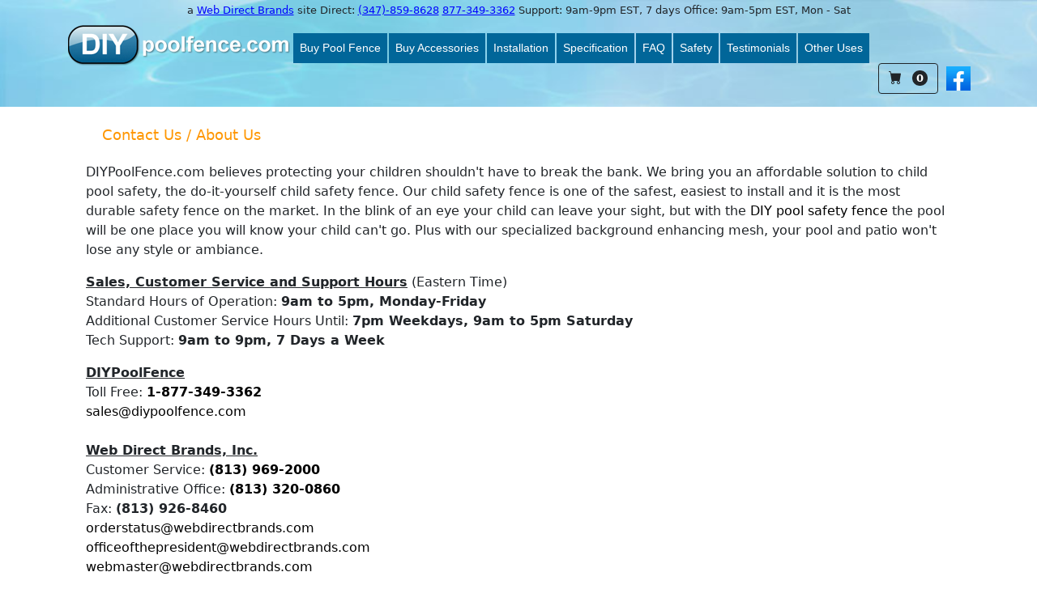

--- FILE ---
content_type: text/html; charset=utf-8
request_url: https://www.diypoolfence.com/contact-us-about-us
body_size: 10359
content:
<!DOCTYPE html>
<html lang="en">
<head>
	<meta charset="utf-8" />
	<meta name="viewport" content="width=device-width, initial-scale=1, shrink-to-fit=no" />


	<title>About Us | DIY Pool Fence</title>

	<link href="https://cdn.jsdelivr.net/npm/bootstrap-icons@1.5.0/font/bootstrap-icons.css" rel="stylesheet" />
	<link href="/Content/css/styles.css" rel="stylesheet" />
	<link href="/Content/Site.css" rel="stylesheet" />
	<link href="/Content/Responsive.css" rel="stylesheet" />
	<script src="/Content/js/scripts.js"></script>

	<script src="/Scripts/modernizr-2.8.3.js"></script>

	<script src="/Scripts/jquery-3.3.1.js"></script>


	<script type="application/ld+json">
		{
		"@context": "http://schema.org",
		"@type": "WebSite",
		"name": "DIYPoolFence",
		"url": "https://www.diypoolfence.com/"
		}
	</script>

	<script type="application/ld+json">
		{
		  "@context": "https://schema.org",
		  "@type": "Organization",
		  "legalName" : "Web Direct Brands Inc.",
		"founders" : [{
		"@type" : "Person",
		"name" : "Anthony Gaeto"}],
		  "foundingDate" : "2002",
		"image": "https://www.diypoolfence.com/Content/images/diy-pool-fence-logo.png",
		  "url" : "https://www.diypoolfence.com/",
		"decription": "DIY has taken the challenge out of Do-It-Yourself. We have developed tools to guide you through every step and streamlined the process for a quicker installation. In your kit you will find a cardboard template, simply mark the holes where the template shows and drill. We even rent a drill alignment tool so your drillings will be on target every time. The fence and poles come preassembled, after drilling just stand the fence up, hook them together, and your done.",
		  "address": {
			"@type": "PostalAddress",
			"addressCountry":"US",
			"addressRegion":"FL",
			"addressLocality": "United States, Odessa",
			"postalCode": "33556",
			"streetAddress": "FL 13100 State Road 54"
		  },
		  "email": "sales@diypoolfence.com",

		  "member": [
			{
			  "@type": "Organization"
			},
			{
			  "@type": "Organization"
			}
		  ],
		  "alumni": [
			{
			  "@type": "Person",
			  "name": "Anthony Gaeto"
			}
		  ],
		  "name": "DIYPoolFence",
		  "telephone" : "[+1-877-349-3362]",
		"sameAs": ["https://www.facebook.com/WebDirectBrands","https://www.instagram.com/web_direct_brands","https://twitter.com/WebDBrands1","https://www.youtube.com/c/WebDirectBrandsClips/featured"], "logo": "https://www.diypoolfence.com/Content/images/diy-pool-fence-logo.png"

		}
	</script>

	<script type="application/ld+json">
		{
		"@context": "https://schema.org/",
		"@type": "BreadcrumbList",
		"itemListElement":
		[{
		"@type": "ListItem",
		"position": 1,
		"name": "Home",
		"item": "https://www.diypoolfence.com/"
		},
		{
		"@type": "ListItem",
		"position": 2,
		"name": "Buy Pool Fence",
		"item": "https://www.diypoolfence.com/Product/dy-fence-kit/diy-pool-safety-fence-visiguard-mesh-pool-fence/43?1=1&optionid=93"},
		{
		"@type": "ListItem",
		"position": 3,
		"name": "Buy Accessories",
		"item": "https://www.diypoolfence.com/buy-accessories"
		},
		{
		"@type": "ListItem",
		"position": 4,
		"name": "Installation",
		"item": "https://www.diypoolfence.com/installation"
		},
		{
		"@type": "ListItem",
		"position": 5,
		"name": "Specification",
		"item": "https://www.diypoolfence.com/specification"
		},
		{
		"@type": "ListItem",
		"position": 6,
		"name": "Safety",
		"item": "https://www.diypoolfence.com/safety"
		}]
		}
	</script>



	<script>
		function navclose() {
			document.getElementById("navbarSupportedContent").classList.remove("show");
		}
	</script>

	
	<meta name="description" content="DIYPoolFence.com believes protecting your children shouldn't have to break the bank. We bring you an affordable solution to child pool safety, the do-it-yourself child safety fence. Our child safety fence is one of the safest, easiest to install and it is the most durable safety fence on the market. In the blink of an eye your child can leave your sight, but with the DIY pool safety fence the pool will be one place you will know your child can't go. Plus with our specialized background enhancing mesh, your pool and patio won't lose any style or ambiance. " />
	<meta name="keywords" content="diy pool fence,Visi Guard Pool Fence, Visi Guard Pool Fence Safety, removable pool fence, pool fence prices, swimming pool fences, deck safety, pool safety fences, child safe pool fence, fence for pool, pool safety fence cost" />
	<meta name="robots" content="max-snippet:-1, max-image-preview:large, max-video-preview:-1" />
	<link rel="canonical" href="https://www.diypoolfence.com/contact-us-about-us" />
	<meta property="og:locale" content="en_US" />
	<meta property="og:type" content="article" />
	<meta property="og:title" content="About Us |DIY Pool Fence" />
	<meta property="og:description" content="DIYPoolFence.com believes protecting your children shouldn't have to break the bank. We bring you an affordable solution to child pool safety, the do-it-yourself child safety fence. Our child safety fence is one of the safest, easiest to install and it is the most durable safety fence on the market. In the blink of an eye your child can leave your sight, but with the DIY pool safety fence the pool will be one place you will know your child can't go. Plus with our specialized background enhancing mesh, your pool and patio won't lose any style or ambiance." />
	<meta property="og:url" content="https://www.diypoolfence.com/contact-us-about-us" />
	<meta property="og:site_name" content="DIY Pool Fence" />


	<link rel="icon" href="https://www.webdirectbrands.com/images/favicon.ico" type="/image/x-icon" />
	<link rel="shortcut icon" href="https://www.webdirectbrands.com/images/favicon.ico" type="/image/x-icon" />
	<script src="/reviews/layer/layer.js"></script>

	<script type="text/javascript">
		(function (i, s, o, g, r, a, m) {
			i['GoogleAnalyticsObject'] = r; i[r] = i[r] || function () {
				(i[r].q = i[r].q || []).push(arguments)
			}, i[r].l = 1 * new Date(); a = s.createElement(o),
				m = s.getElementsByTagName(o)[0]; a.async = 1; a.src = g; m.parentNode.insertBefore(a, m)
		})(window, document, 'script', '//www.google-analytics.com/analytics.js', 'ga');

		ga('create', 'UA-16477689-1', 'auto');
		ga('require', 'linker');
		ga('linker:autoLink', ['checkout.webdirectbrands.com', 'webdirectbrands.com', 'internationalcheckout.com']);
		ga('send', 'pageview');
		ga(function (tracker) {
			var clientId = tracker.get('clientId');
			setCookie('clientId', clientId)
		});

		function setCookie(name, value) {
			var Days = 30;
			var exp = new Date();
			exp.setTime(exp.getTime() + Days * 24 * 60 * 60 * 1000);
			document.cookie = name + "=" + escape(value) + ";expires=" + exp.toGMTString();
		}
	</script>

	<script>
		var _affirm_config = {
			public_api_key: "6UCR1Z0P2NQG4SGL",
			script: "https://cdn1-sandbox.affirm.com/js/v2/affirm.js"
		};
		(function (l, g, m, e, a, f, b) { var d, c = l[m] || {}, h = document.createElement(f), n = document.getElementsByTagName(f)[0], k = function (a, b, c) { return function () { a[b]._.push([c, arguments]) } }; c[e] = k(c, e, "set"); d = c[e]; c[a] = {}; c[a]._ = []; d._ = []; c[a][b] = k(c, a, b); a = 0; for (b = "set add save post open empty reset on off trigger ready setProduct".split(" "); a < b.length; a++) d[b[a]] = k(c, e, b[a]); a = 0; for (b = ["get", "token", "url", "items"]; a < b.length; a++) d[b[a]] = function () { }; h.async = !0; h.src = g[f]; n.parentNode.insertBefore(h, n); delete g[f]; d(g); l[m] = c })(window, _affirm_config, "affirm", "checkout", "ui", "script", "ready");
	</script>
	<!-- Global site tag (gtag.js) - Google Analytics GA4 -->
	<script async src="https://www.googletagmanager.com/gtag/js?id=G-V3C6TCBSCE"></script>
	<script>
		window.dataLayer = window.dataLayer || [];
		function gtag() { dataLayer.push(arguments); }
		gtag('js', new Date());

		gtag('config', 'G-V3C6TCBSCE', {
			'linker': {
				'domains': ['diypoolfence.com', 'webdirectbrands.com']
			}
		});
	</script>
</head>
<body>
	<!-- Navigation-->
	<nav class="navbar navbar-expand-lg navbar-light bg-light navbar-bg m-nav-fixed">
		<div class="mobiletop">
			<a href="/"><img src="/Content/images/diy-pool-fence-logo.png" class="logo" alt="diypoolfence mobile logo" /></a>
			<a href="tel://3478598628"><i class="bi-telephone"></i></a>
			<a href="/ShoppingCart" class="cartwrap">
				<i class="bi-cart-fill me-1"></i>
				<div class="num">


0</div>
			</a>
			<button class="navbar-toggler" type="button" data-bs-toggle="collapse" data-bs-target="#navbarSupportedContent" aria-controls="navbarSupportedContent" aria-expanded="false" aria-label="Toggle navigation"><span class="navbar-toggler-icon"></span></button>
		</div>
		<div class="new-container m-b-1rem">
			<span style="width:100%;" class="contact-info">
				a <a href="javascript:void(0)" onclick="window.open('https://www.webdirectbrands.com/WDB-PopUp.aspx?s=diypoolfence', 'MyPopUp',  'width=520,height=280,toolbar=0,scrollbars=0,screenX=200,screenY=200,left=200,top=200')">Web Direct Brands</a> site
				Direct: <a href="tel://3478598628">(347)-859-8628</a> <a href="tel://8773493362">877-349-3362</a> Support: 9am-9pm EST, 7 days Office: 9am-5pm EST, Mon - Sat
			</span>
			<div class="nav-new">
				<a href="/" class="contact-info"><img src="/Content/images/diy-pool-fence-logo.png" alt="diypoolfence logo" style="float:left;" /></a>
				<ul class="me-auto mb-2 mb-lg-0 contact-info" style="margin-left:-20px;">
					<li class="nav-item mt-3"><a class="nav-link nav-color active" aria-current="page" href="/Product/dy-fence-kit/fully-assembled-sentry-visiguard-child-safety-fence/43?1=1&optionid=93">Buy Pool Fence</a></li>
					<li class="nav-item mt-3 nav-line"></li>
					<li class="nav-item mt-3"><a class="nav-link nav-color" href="/buy-accessories">Buy Accessories</a></li>
					<li class="nav-item mt-3 nav-line"></li>
					<li class="nav-item mt-3"><a class="nav-link nav-color" href="/installation">Installation</a></li>
					<li class="nav-item mt-3 nav-line"></li>
					<li class="nav-item mt-3"><a class="nav-link nav-color" href="/specification">Specification</a></li>
					<li class="nav-item mt-3 nav-line"></li>
					<li class="nav-item mt-3"><a class="nav-link nav-color" href="/faq">FAQ</a></li>
					<li class="nav-item mt-3 nav-line"></li>
					<li class="nav-item mt-3"><a class="nav-link nav-color" href="/safety">Safety</a></li>
					<li class="nav-item mt-3 nav-line"></li>
					<li class="nav-item mt-3"><a class="nav-link nav-color" href="/testimonials">Testimonials</a></li>
					<li class="nav-item mt-3 nav-line"></li>
					<li class="nav-item mt-3"><a class="nav-link nav-color" href="/otheruses">Other Uses</a></li>
				</ul>
				
				<div class="contact-info-m clearfix">
				</div>
				<div class="t-f-w py-3">
					<div class="search-and-cart">
						<div class="collapse navbar-collapse" id="navbarSupportedContent">
							<ul class="navbar-nav me-auto mb-2 mb-lg-0 ms-lg-4">
								<li class="nav-item"><a class="nav-link nav-color active" aria-current="page" href="/Product/dy-fence-kit/fully-assembled-sentry-visiguard-child-safety-fence/43?1=1&optionid=93">Buy Pool Fence</a></li>
								<li class="nav-item"><a class="nav-link nav-color" href="/buy-accessories">Buy Accessories</a></li>
								<li class="nav-item"><a class="nav-link nav-color" href="/installation">Installation</a></li>
								<li class="nav-item"><a class="nav-link nav-color" href="/specification">Specification</a></li>
								<li class="nav-item"><a class="nav-link nav-color" href="/faq">FAQ</a></li>
								<li class="nav-item"><a class="nav-link nav-color" href="/safety">Safety</a></li>
								<li class="nav-item"><a class="nav-link nav-color" href="/testimonials">Testimonials</a></li>
								<li class="nav-item"><a class="nav-link nav-color" href="/otheruses">Other Uses</a></li>
							</ul>
							<div id="search" class="py-1 ">
								<script src="https://addsearch.com/js/?key=689dc88824a3bdea6390af96fe1746bf&categories=0xwww.diypoolfence.com"></script>
							</div>
							<form class="d-flex hidden-mobile">
								<a class="btn btn-outline-dark" href="/ShoppingCart">
									<i class="bi-cart-fill me-1"></i>
									<span class="badge bg-dark text-white ms-1 rounded-pill">


0</span>
								</a>
							</form>
							<a href="https://www.facebook.com/WebDirectBrands" class="hidden-mobile" style="margin-left:10px;"><img src="/Content/imgs/facebookpng.png" alt="Discover" style="width:100%;max-width:30px;"></a>
						</div>

					</div>
				</div>
			</div>
		</div>
	</nav>
	<div class="clear"></div>
	<div class="contact-info-m install-info">
		7 Days a Week Pool Fence Installation Support
	</div>

	<div class="container">
		


<style>
	.card a {
		height:auto;
	}
</style>




<section class="py-2">
	<div class="container px-4">
		<h1 class="page-title py-3">
			Contact Us / About Us
		</h1>
		<table cellspacing="0" cellpadding="0" width="100%" border="0">
			<tr>
				<td align="left">
					<p class="text">
						DIYPoolFence.com believes protecting your children shouldn't have to break the bank. We bring you an affordable solution to child pool safety, the do-it-yourself child safety fence. Our child safety fence is one of the safest, easiest to install and it is the most durable safety fence on the market. In the blink of an eye your child can leave your sight, but with the <a href="https://www.diypoolfence.com/product_detail_43_93.aspx"> DIY pool safety fence</a> the pool will be one place you will know your child can't go. Plus with our specialized background enhancing mesh, your pool and patio won't lose any style or ambiance.         
         
					</p>
					<p class="contactInfo" style="margin-top: 0px; padding-top: 0px;">
						<p style='margin-top: 0px;'><b><u>Sales, Customer Service and Support Hours</u></b> (Eastern Time)<br />Standard Hours of Operation: <b>9am to 5pm, Monday-Friday</b><br />Additional Customer Service Hours Until: <b>7pm Weekdays, 9am to 5pm Saturday</b><br />Tech Support: <b>9am to 9pm, 7 Days a Week</b><br /></p><p class='contactInfo' style='margin-top:0px; padding-top:0px;margin-bottom: -8px;' ><b><u >DIYPoolFence</u></b><br />Toll Free: <b><a href='tel://18773493362'>1-877-349-3362</a></b><br /><a href='mailto:sales@diypoolfence.com' >sales@diypoolfence.com</a><br /><br /><b><u>Web Direct Brands, Inc.</u></b><br />Customer Service: <b><a href='tel://8139692000'>(813) 969-2000</a></b><br />Administrative Office: <b><a href='tel://8133200860'>(813) 320-0860</a></b><br />Fax: <b>(813) 926-8460</b><br /><a href='mailto:orderstatus@webdirectbrands.com'>orderstatus@webdirectbrands.com</a><br /><a href='mailto:officeofthepresident@webdirectbrands.com'>officeofthepresident@webdirectbrands.com</a><br /><a href='mailto:webmaster@webdirectbrands.com'>webmaster@webdirectbrands.com</a><br />   <br /><span style='font-family: Arial, Tahoma, Verdana, Helvetica, sans-serif;font-size: 12px;'>Serving North America, the Caribbean and other international locations. Map to nationalheadquarters, click <a href='https://www.webdirectbrands.com/aboutus.asp'>here</a>.</span></p>
					</p>
					<p class="text">
						<br />
						Web Direct Brands, is an iconic American retailer that never sleeps; we have representatives in all parts of the world
working hard to bring unique products to the American market. With over 100 lines of specialty products, we have the
expertise and distribution capabilities to bring products to the internet. Uncompromising quality is the cornerstone of
all Web Direct Brands, Inc. stores and their products. Web Direct Brands had its start in 2001. Operating Internet
based retail websites, it owns and runs a growing number of these websites. These websites are governed by the
same dedication to customer support and management principles.
						<br />
						<br />

						<div style="float: left; width: 100%;max-width:600px; text-align: left; min-height: 352px; margin-bottom: 5px;">
							<img src="https://www.webdirectbrands.com/images/our-facility.jpg" alt="" style="width:100%;max-width:375px;float:left;" />
							<div style="width: 225px; background: url('https://www.webdirectbrands.com/images/facility-gradient.jpg' ) repeat-y left;float:left; font-size: 11px;">
								<b>Company headquarters feature...</b>
								<ul class="contactus">
									<li>Lush indoor vegetation for energy conservation and employee well-being</li>
									<li>Natural lighting to increase energy efficiency during daylight hours</li>
									<li>
										A full pallet warehouse and showroom for incoming inventory from our domestic and
										international vendors
									</li>
									<li>Facilities for manufacturing hand-crafted gates and aluminum accessories</li>
									<li>
										Conference facilities with video and audio conferencing technologies, including
										a wide, flat-screen LCD display monitor, for advanced long-distance communication
										with our vendors and customers
									</li>
									<li>Workout facilities to promote healthy lifestyles</li>
									<li>Self-service coffee shop stocked with nutritional sandwich and salad making foods</li>
								</ul>
							</div>
						</div>
						<br />

					</p>
				</td>
			</tr>
		</table>
		<div class="clearfix"></div>

		<div class="container px-4 px-lg-5 mt-5">
			<img src="https://www.webdirectbrands.com/images/webdirect-mainlogo.jpg" alt="Web Direct Brands Inc." style="width:100%;max-width:530px;margin:0 auto;display:block;" />
			<div class="row gx-4 gx-lg-5 row-cols-2 row-cols-md-3 row-cols-xl-5 justify-content-center">
						<div class="col mb-5">
							<div class="card h-100">
								<a href='https://www.TrueInduction.com'
								   target="_blank">
									<img src='https://www.webdirectbrands.com/images/D/201911614164525285.jpg'
										alt="TrueInduction" class="xs-img-max96 sm-img-max96" border="0" style="max-width:100%;" />
								</a>
							</div>
						</div>
						<div class="col mb-5">
							<div class="card h-100">
								<a href='https://www.CustomDunnageRacks.com'
								   target="_blank">
									<img src='https://www.webdirectbrands.com/images/D/201911614165730735.jpg'
										alt="CustomDunnageRacks" class="xs-img-max96 sm-img-max96" border="0" style="max-width:100%;" />
								</a>
							</div>
						</div>
						<div class="col mb-5">
							<div class="card h-100">
								<a href='https://www.SqueezoStrainer.com'
								   target="_blank">
									<img src='https://www.webdirectbrands.com/images/D/201911614173936347.jpg'
										alt="SqueezoStrainer" class="xs-img-max96 sm-img-max96" border="0" style="max-width:100%;" />
								</a>
							</div>
						</div>
						<div class="col mb-5">
							<div class="card h-100">
								<a href='https://www.Toplatte.com'
								   target="_blank">
									<img src='https://www.webdirectbrands.com/images/D/201911614195725281.jpg'
										alt="Toplatte" class="xs-img-max96 sm-img-max96" border="0" style="max-width:100%;" />
								</a>
							</div>
						</div>
						<div class="col mb-5">
							<div class="card h-100">
								<a href='https://www.diygateopeners.com'
								   target="_blank">
									<img src='https://www.webdirectbrands.com/images/D/20231016210168396.jpg'
										alt="diygateopeners" class="xs-img-max96 sm-img-max96" border="0" style="max-width:100%;" />
								</a>
							</div>
						</div>
						<div class="col mb-5">
							<div class="card h-100">
								<a href='https://www.DIYBillboardLights.com'
								   target="_blank">
									<img src='https://www.webdirectbrands.com/images/D/201911614181030476.jpg'
										alt="DIYBillboardLights" class="xs-img-max96 sm-img-max96" border="0" style="max-width:100%;" />
								</a>
							</div>
						</div>
						<div class="col mb-5">
							<div class="card h-100">
								<a href='https://www.GateCrafters.com'
								   target="_blank">
									<img src='https://www.webdirectbrands.com/images/D/201911614212336043.jpg'
										alt="GateCrafters" class="xs-img-max96 sm-img-max96" border="0" style="max-width:100%;" />
								</a>
							</div>
						</div>
						<div class="col mb-5">
							<div class="card h-100">
								<a href='https://www.LifeFence.com'
								   target="_blank">
									<img src='https://www.webdirectbrands.com/images/D/20191161495627005.jpg'
										alt="LifeFence" class="xs-img-max96 sm-img-max96" border="0" style="max-width:100%;" />
								</a>
							</div>
						</div>
						<div class="col mb-5">
							<div class="card h-100">
								<a href='https://www.DIYBasementToilets.com'
								   target="_blank">
									<img src='https://www.webdirectbrands.com/images/D/20191161418028338.jpg'
										alt="DIYBasementToilets" class="xs-img-max96 sm-img-max96" border="0" style="max-width:100%;" />
								</a>
							</div>
						</div>
						<div class="col mb-5">
							<div class="card h-100">
								<a href='https://www.webdirectbrands.com'
								   target="_blank">
									<img src='https://www.webdirectbrands.com/images/D/wdbhealthcarelogo.png'
										alt="webdirectbrands" class="xs-img-max96 sm-img-max96" border="0" style="max-width:100%;" />
								</a>
							</div>
						</div>
						<div class="col mb-5">
							<div class="card h-100">
								<a href='https://www.Autoharpstore.com'
								   target="_blank">
									<img src='https://www.webdirectbrands.com/images/D/2019116148223087.jpg'
										alt="Autoharpstore" class="xs-img-max96 sm-img-max96" border="0" style="max-width:100%;" />
								</a>
							</div>
						</div>
						<div class="col mb-5">
							<div class="card h-100">
								<a href='https://www.PanicExitPro.com'
								   target="_blank">
									<img src='https://www.webdirectbrands.com/images/D/201911614101222924.jpg'
										alt="PanicExitPro" class="xs-img-max96 sm-img-max96" border="0" style="max-width:100%;" />
								</a>
							</div>
						</div>
						<div class="col mb-5">
							<div class="card h-100">
								<a href='https://www.YouthChairStore.com'
								   target="_blank">
									<img src='https://www.webdirectbrands.com/images/D/20191161485723906.jpg'
										alt="YouthChairStore" class="xs-img-max96 sm-img-max96" border="0" style="max-width:100%;" />
								</a>
							</div>
						</div>
						<div class="col mb-5">
							<div class="card h-100">
								<a href='https://www.UShake.com'
								   target="_blank">
									<img src='https://www.webdirectbrands.com/images/D/20191161491733864.jpg'
										alt="UShake" class="xs-img-max96 sm-img-max96" border="0" style="max-width:100%;" />
								</a>
							</div>
						</div>
						<div class="col mb-5">
							<div class="card h-100">
								<a href='https://www.PetsInRemembrance.com'
								   target="_blank">
									<img src='https://www.webdirectbrands.com/images/D/201911614134228710.jpg'
										alt="PetsInRemembrance" class="xs-img-max96 sm-img-max96" border="0" style="max-width:100%;" />
								</a>
							</div>
						</div>
						<div class="col mb-5">
							<div class="card h-100">
								<a href='https://www.webdirectbrands.com'
								   target="_blank">
									<img src='https://www.webdirectbrands.com/images/D/201911614111226751.jpg'
										alt="webdirectbrands" class="xs-img-max96 sm-img-max96" border="0" style="max-width:100%;" />
								</a>
							</div>
						</div>
						<div class="col mb-5">
							<div class="card h-100">
								<a href='https://www.TomatoMilling.com'
								   target="_blank">
									<img src='https://www.webdirectbrands.com/images/D/201911614112035849.jpg'
										alt="TomatoMilling" class="xs-img-max96 sm-img-max96" border="0" style="max-width:100%;" />
								</a>
							</div>
						</div>
						<div class="col mb-5">
							<div class="card h-100">
								<a href='https://www.AboveGroundPoolSafety.com'
								   target="_blank">
									<img src='https://www.webdirectbrands.com/images/D/201911614112826258.jpg'
										alt="AboveGroundPoolSafety" class="xs-img-max96 sm-img-max96" border="0" style="max-width:100%;" />
								</a>
							</div>
						</div>
						<div class="col mb-5">
							<div class="card h-100">
								<a href='https://www.FabioLeonardiUSA.com'
								   target="_blank">
									<img src='https://www.webdirectbrands.com/images/D/201911614114443033.jpg'
										alt="FabioLeonardiUSA" class="xs-img-max96 sm-img-max96" border="0" style="max-width:100%;" />
								</a>
							</div>
						</div>
						<div class="col mb-5">
							<div class="card h-100">
								<a href='https://www.CarriageDoorOpeners.com'
								   target="_blank">
									<img src='https://www.webdirectbrands.com/images/D/201911614131626316.jpg'
										alt="CarriageDoorOpeners" class="xs-img-max96 sm-img-max96" border="0" style="max-width:100%;" />
								</a>
							</div>
						</div>
						<div class="col mb-5">
							<div class="card h-100">
								<a href='https://www.DIYPoolFence.com'
								   target="_blank">
									<img src='https://www.webdirectbrands.com/images/D/20191161472126616.jpg'
										alt="DIYPoolFence" class="xs-img-max96 sm-img-max96" border="0" style="max-width:100%;" />
								</a>
							</div>
						</div>
						<div class="col mb-5">
							<div class="card h-100">
								<a href='https://www.DIYHurricaneSupply.com'
								   target="_blank">
									<img src='https://www.webdirectbrands.com/images/D/201911614103534294.jpg'
										alt="DIYHurricaneSupply" class="xs-img-max96 sm-img-max96" border="0" style="max-width:100%;" />
								</a>
							</div>
						</div>
						<div class="col mb-5">
							<div class="card h-100">
								<a href='https://www.LockItKing.com'
								   target="_blank">
									<img src='https://www.webdirectbrands.com/images/D/20191161410428138.jpg'
										alt="LockItKing" class="xs-img-max96 sm-img-max96" border="0" style="max-width:100%;" />
								</a>
							</div>
						</div>
						<div class="col mb-5">
							<div class="card h-100">
								<a href='https://www.CustomBarndoorHardware.com'
								   target="_blank">
									<img src='https://www.webdirectbrands.com/images/D/20191161450626446.jpg'
										alt="CustomBarndoorHardware" class="xs-img-max96 sm-img-max96" border="0" style="max-width:100%;" />
								</a>
							</div>
						</div>
						<div class="col mb-5">
							<div class="card h-100">
								<a href='https://www.NationalPoolFence.com'
								   target="_blank">
									<img src='https://www.webdirectbrands.com/images/D/201911614125243765.jpg'
										alt="NationalPoolFence" class="xs-img-max96 sm-img-max96" border="0" style="max-width:100%;" />
								</a>
							</div>
						</div>
						<div class="col mb-5">
							<div class="card h-100">
								<a href='https://www.webdirectbrands.com'
								   target="_blank">
									<img src='https://www.webdirectbrands.com/images/D/20191161412225831.jpg'
										alt="webdirectbrands" class="xs-img-max96 sm-img-max96" border="0" style="max-width:100%;" />
								</a>
							</div>
						</div>
			</div>
		</div>
	</div>
</section>
	</div>

	<section class="footer-top">
		<div class="flex-row footsecure">
			<div>
				<a href="https://www.webdirectbrands.com/community_outreach_program.aspx" target="_blank">
					<img src="/Content/images/safety-rebate.jpg" class="img1" alt="Safety Rebate" title="Safety Rebate" />
				</a>
				<a href="https://www.abovegroundpoolsafety.com" target="_blank">
					<img src="/Content/images/pool-fence-above-ground.jpg" class="img1" alt="Above Ground Pool Fence" title="Above Ground Pool Fence" />
				</a>
				<a href="#" onclick="window.open('/popup.htm', '', 'width=450,height=300');">
					<img src="/Content/images/custom-spaced-pool-fence.jpg" class="img1" alt="Custom Spaced Pool Fence" title="Custom Spaced Pool Fence" />
				</a>
				
				<a href="#" onclick="window.open('/popup1.htm','','width=450,height=300');">
					<img src="/Content/images/sentry-pool-fence.jpg" class="img1" alt="Sentry Safety Pool Fence" title="Sentry Safety Pool Fence" />
				</a>
				<a href="#" onclick="window.open('/popup2.htm','','width=450,height=300');">
					<img src="/Content/images/7-day-support.jpg" class="img1" alt="7 Days A Week Support" title="7 Days A Week Support" />
				</a>
			</div>
		</div>
	</section>

	<div class="footnum contact-info-m">
		<div class="footer-contact">
			Customer Service: Toll Free: <a href="tel://8773493362"><b>877-349-3362</b></a> - (Support: 9am - 9pm ET, 7
			days | Office: 9am - 5pm ET, Mon - Sat | Upon Request: 24 hrs. a day)
		</div>
	</div>
	<div class="clearfix"></div>
	<section class="flex-row footsecure">
		<div>
			<a href="http://www.webdirectbrands.com/user_agreement.aspx?_gl=1*1vdvym5*_ga*MTU5Nzg4MjE4OC4xNjA0OTg3Nzky*_ga_XGB7ZNCY6F*MTY2NjA4NDgwNi4zLjAuMTY2NjA4NDgwNi42MC4wLjA." target="_blank">
				<img src="/Content/imgs/above-payment/8.jpg" alt="privacy Guaranteed" class="mw-90">
			</a>
			<img src="/Content/imgs/above-payment/1.jpg" alt="American Express" class="mw-90">
			<img src="/Content/imgs/above-payment/2.jpg" alt="Visa" class="mw-90">
			<img src="/Content/imgs/above-payment/3.jpg" alt="MasterCard" class="mw-90">
			<img src="/Content/imgs/above-payment/4.jpg" alt="Discover" class="mw-90">
			<a href="http://www.webdirectbrands.com/PayPal.aspx?_gl=1*15vb7s7*_ga*MTU5Nzg4MjE4OC4xNjA0OTg3Nzky*_ga_XGB7ZNCY6F*MTY2NjA4NDgwNi4zLjAuMTY2NjA4NDgwNi42MC4wLjA." target="_blank">
				<img src="/Content/imgs/above-payment/5.jpg" alt="PayPal" class="mw-90">
			</a>
			<img src="/Content/imgs/above-payment/6.jpg" alt="eCheck" class="mw-90">
			<img src="/Content/imgs/above-payment/7.jpg" alt="PayPal Credit" class="mw-90">
		</div>
		<div class="clearfix"></div>
		<div>
			<img src="/Content/imgs/above-payment/verisign.jpg" alt="verisign" class="w-90">
			<a href="javascript: var e = window.open('https://www.godaddy.com/ssl-checker','chatWindow','width=535,height=730,resizable=0,scrollbars=no,menubar=no,status=no');" onmouseout="top.status=''; return true;" onmousedown="top.status='Chat with a company representative';return true;" onmouseover="top.status='Chat with a company representative';return true;">
				<img src="/Content/imgs/above-payment/godaddy.gif" alt="godaddy" class="w-90">
			</a>
			<img src="/Content/imgs/above-payment/fedex.jpg" alt="fedex" class="w-90">
			<img src="/Content/imgs/above-payment/ups.jpg" alt="Ups" class="w-90">
		</div>

	</section>

	<div class="clearfix"></div>

	<section style="text-align:center;">
		Customer Service: Toll Free: <b>1-877-349-3362</b> - (Support: 9am - 9pm EST, 7
		days | Office: 9am - 5pm EST, Mon - Sat)
	</section>

	<footer class="footer bg-footer">
		<div class="footer-links">
			<a href="/">DIY Pool Fence Home</a> |
			<a href="/Product/dy-fence-kit/fully-assembled-sentry-visiguard-child-safety-fence/43?1=1&optionid=93">Buy Pool Fence</a> |
			<a href="/buy-accessories">Buy Accessories</a> |
			<a href="/installation">Installation</a> |
			<a href="/specification">Specification</a> |
			<a href="/faq">F.A.Q.</a> |
			<a href="/safety">Safety</a> |
			<a href="/testimonials">Testimonials</a> |
			<a href="/otheruses">Other Uses</a><br>
			<a href="https://www.webdirectbrands.com/community_outreach_program.aspx" target="_blank">Community Outreach</a> | <a href="/contact-us-about-us">Contact Us / About Us</a> |
			<a href="/sitemap">Sitemap</a> |
			<a href="https://www.webdirectbrands.com/user_agreement.aspx?from=DiyPoolFence" target="_blank">User Agreement</a> |
			<a href="https://www.webdirectbrands.com/customer_satisfaction.aspx">Customer Satisfaction</a>
		</div>
		<div class="clear"></div>
		<div class="container"><p class="m-0 text-center py-4">Copyright 2002 - 2026 Web Direct Brands Inc., All Rights Reserved, We Ship Worldwide</p></div>
	</footer>


	<script>
		

		function getCookie(cname) {
			var name = cname + "=";
			var ca = document.cookie.split(';');
			for (var i = 0; i < ca.length; i++) {
				var c = ca[i].trim();
				if (c.indexOf(name) == 0) return c.substring(name.length, c.length);
			}
			return "";
		}


		//window.onload = function () {
		//	var name = getCookie("notePopup");
		//	if (name == "") {
		//		setCookie1();
		//		layer.open({
		//			type: 2,
		//			title: false,
		//			skin: 'layui-layer-rim',
		//			area: ['64%', '75%'],
		//			content: '/popup.aspx'
		//		});
		//	}
		//	else {

		//	}
		//}

		//function setCookie1() {
		//	var d = new Date();
		//	d.setTime(d.getTime() + 20 * 60 * 1000);
		//	var expires = "expires=" + d.toGMTString();
		//	document.cookie = "notePopup" + "=" + "i got it" + ";expires=" + expires + ";path=/";
		//}

	</script>



	<!-- Bootstrap core JS-->
	<script src="https://cdn.jsdelivr.net/npm/bootstrap@5.1.3/dist/js/bootstrap.bundle.min.js"></script>
	<!-- Core theme JS-->

	<script src="/Scripts/bootstrap.js"></script>

	
	<!-- ChatBeacon Chat Bubble -->
<script type='text/javascript' async>(function() {
    function async_load(){
        var s = document.createElement('script');
        s.type = 'text/javascript';
        s.async = true;
        s.src = 'https://chat.webdirectbrands.com/chatbeacon/webdirectbrands/17/scripts/chatbeacon.js?accountId=1&siteId=17&queueId=18&m=1&i=1&b=1&c=1&theme=frame';
        var x = document.getElementsByTagName('head')[0];
        x.appendChild(s);
    }
    if (window.attachEvent)
        window.attachEvent('onload', async_load);
    else
        window.addEventListener('load', async_load, false);
})();
</script>

</body>
</html>


--- FILE ---
content_type: text/css
request_url: https://www.diypoolfence.com/Content/Site.css
body_size: 4609
content:
.logo{width:200px}
.img100{width:100%}
.search-and-cart{width:auto;float:right}
#search{float:left;margin-right:1rem}
.view-product{width:16px}
.view-product-div{text-align:center;padding-top:5px;padding-bottom:10px}
.view-product-font{font-size:0.8rem}
.view-product-logo{float:left}
.hometxt{background-color:#eee;padding:2rem;line-height:2rem}
.homevideo{width:500px;height:290px;margin:0 auto;display:block}
.home-img-link-w{width:77.3%}
.center-links{text-align:center;color:#fff}
.center-links a{color:#fff;text-decoration:none}
.footerimg{height:50px}
.footsecure{width:100%;max-width:1000px;margin:20px auto;justify-content:space-between;text-align:center}
h5 a.productline{color:#016699;text-decoration:none;font-size:12px;overflow:hidden;text-overflow:ellipsis;display:-webkit-box;-webkit-line-clamp:3;-webkit-box-orient:vertical}
.pagetitle{text-align:center;margin-bottom:20px}
.enterzipcode{width:100%;max-width:1220px;margin:0 auto;padding-bottom:50px}
.enterzipcodetitle{margin:20px 0;font-size:20px}
.me-10{max-width:150px}
.shoppingcart-list{width:100%;border:solid 1px #666;font-size:0.8rem}
.shoppingcart-list thead td{background-color:#6B696B;color:#fff;font-weight:bold;white-space:nowrap;padding:5px 0px}
.shoppingcart-list tbody td{border-left:solid 1px #666;border-bottom:solid 1px #666}
.shoppingcart-list tbody tr td:first-child{border-left:none}
.shoppingcart-list tbody tr:nth-child(2n+1) td{background-color:#E1E0E0}
.shoppingcart-list tbody tr td{padding:0 5px}
.shoppingcart-list tbody tr td .quantity{width:100px}
.shoppingcart-list tbody tr td img{max-height:60px;max-width:100%;}
.shoppingcart-list tbody tr td.productimg{max-width:86px;text-align:center}
.shoppingcart-list tbody tr td.centertd{text-align:center}
.shoppingcart-list tbody tr td.righttd{text-align:right}
.shoppingtotal{width:100%;max-width:440px;float:right;margin:20px 0;line-height:20px;display:inline-block;padding-right:5px}
.shoppingtotal div a{font-weight:normal;color:#6c0101}
.shippingmethod{border-top:solid 1px #ccc;margin-top:20px;float:right}
.shoppingcart-action{text-align:right}
.continue-shopping{width:135px;height:25px;background:linear-gradient(to bottom,#F6BE48 50%,#FFA005 0);border:none;border-radius:10px;cursor:pointer;font-size:0.8rem;color:white}
.checkout{width:135px;height:25px;background:linear-gradient(to bottom,#C2735E 50%,#AF1F23 0);border:none;border-radius:10px;cursor:pointer;font-size:0.8rem;color:white}
.updatecart{width:135px;height:25px;background:linear-gradient(to bottom,#595756 50%,#010000 0);border:none;border-radius:10px;cursor:pointer;font-size:0.8rem;color:white}
.emailquote{width:135px;height:25px;background:#F6BE48;background:linear-gradient(to bottom,#F6BE48 50%,#FFA005 0);border:none;border-radius:10px;cursor:pointer;font-size:0.8rem;color:white}
.clear{clear:both;display:block}
.breadcrumb{padding:8px 15px;margin-bottom:20px;list-style:none;background-color:#f5f5f5;border-radius:4px;margin-top:30px}
.breadcrumb > li{display:inline-block}
.breadcrumb > li a{color:#777;text-decoration:none}
.breadcrumb > li + li:before{padding:0 5px;color:#ccc;content:"/\00a0"}
.breadcrumb > .active{color:#777777}
.pinkright{position:fixed;right:0;top:200px}
.pinkright img{width:150px;margin-bottom:20px}
.footnum{text-align:center}
.footnum a{color:#000;text-decoration:none}
#search{}
#search-wrap{width:220px;height:36px;border-radius:18px;box-shadow:0 0 3px rgba(0,0,0,.14);background-color:#FFF}
#search-wrap .search-content{box-shadow:none;border:0 none;outline:none;margin-top:3px;margin-left:18px;width:98px;height:30px}
#search-wrap .search-choise{box-shadow:none;border:0 none;outline:none;margin-left:18px}
#search-wrap .search-choise option{box-shadow:none;border:0 none;outline:none;margin-left:18px}
#search-wrap .search-btn{border:0px;float:right;width:66px;outline:none;height:36px;border-radius:0px 18px 18px 0px;background-color:#49AF4F;color:#FFF;text-align:center;line-height:28px}
.storewrap:after{content:'';display:block;clear:both}
.storeitem{width:33%;float:left;text-align:center}
.storeitem:nth-child(3n+1){clear:both}
.topnum{text-align:center;padding:40px 0}
.toptxt{padding-bottom:20px}
.Matrix th{font-size:11px}
.Matrix th.rotate div{white-space:nowrap;align-items:flex-end;-webkit-transform:rotate(270deg);-moz-transform:rotate(270deg);-ms-transform:rotate(270deg);-o-transform:rotate(270deg);transform:rotate(270deg)}
.filter:after{content:'';display:block;clear:both}
.filter1{width:33%;float:left}
.filter2{width:66%;float:left}
.filter2 .form-check{width:50%;float:left}
.mg20{margin:20px 0}
.hidden{display:none}
.result1 tbody tr:nth-child(2n+1) td{background-color:LightGrey}
.install-img{width:180px;font-size:0.5rem}
.install-text{width:180px;font-size:0.7rem}
h5 a.productline:hover{text-decoration:underline}
ul#homepage-nav{background:transparent url('./images/diy-pool-sub-navigation-left.png') no-repeat top left;list-style-type:none;float:left;padding:0 0;background-size:contain}
.homepage-nav-div{background:transparent url('./images/li/index2.png') no-repeat top left}
ul#homepage-nav li{list-style-type:none;display:block;min-height:2.16rem;padding-left:10%;white-space:nowrap;text-align:left}
ul#homepage-nav li a{font-size:0.8em;color:white;text-decoration:none;line-height:2.16rem;font-weight:normal}
ul#homepage-nav li a:hover{color:#FFFF00}
img,svg{vertical-align:middle}
.li-1{background:transparent url('./images/li/li-1.png') no-repeat top left;list-style-type:none;background-size:cover}
.li-2{background:transparent url('./images/li/li-2.png') no-repeat top left;list-style-type:none;background-size:cover}
.li-3{background:transparent url('./images/li/li-3.png') no-repeat top left;list-style-type:none;background-size:cover}
.li-4{background:transparent url('./images/li/li-4.png') no-repeat top left;list-style-type:none;background-size:cover}
.li-5{background:transparent url('./images/li/li-5.png') no-repeat top left;list-style-type:none;background-size:cover}
.li-6{background:transparent url('./images/li/li-6.png') no-repeat top left;list-style-type:none;background-size:cover}
.li-7{background:transparent url('./images/li/li-7.png') no-repeat top left;list-style-type:none;background-size:cover}
.li-8{background:transparent url('./images/li/li-8.png') no-repeat top left;list-style-type:none;background-size:cover}
.li-9{background:transparent url('./images/li/li-9.png') no-repeat top left;list-style-type:none;background-size:cover}
ul.tablet-text{overflow:hidden;list-style-type:none;font-size:0.8rem;line-height:1.5;text-align:left;padding:0 5px;display:flex;height:15.5vw;align-items:center;margin-bottom:0}
ul.tablet-text li{display:block}
div.homepage-paragraph{width:100%}
div.homepage-paragraph p{text-indent:0;font-size:0.9em;width:100%}
.hometitle{height:35px;background:url('./images/do-it-yourself.jpg') no-repeat left top;background-size:cover;color:#fff;font-size:1em;font-weight:bold;font-family:Trebuchet MS;padding-left:5%;box-sizing:border-box;line-height:35px}
.mytab{height:35px;background-color:#ff9933;width:100px;font-weight:bold;color:White;text-decoration:none;text-align:center;padding-top:6px;padding-bottom:6px;cursor:pointer}
.mytable:hover{text-decoration:underline;color:White}
.mytabhover{background-color:#666666;height:35px;width:100px;font-weight:bold;color:White;text-decoration:none;text-align:center;padding-top:6px;cursor:pointer}
.installationlinks a{text-decoration:underline;color:Black;font-weight:bold}
.installationlinks a:hover{text-decoration:none;color:Black;font-weight:bold}
.fix-rwd-content{width:100%;box-sizing:border-box;-moz-box-sizing:border-box;-webkit-box-sizing:border-box}
.fix-rwd-content .title{font-size:24px;-webkit-margin-before:0em;-webkit-margin-after:0em}
.table-sepec li{width:50%}
.table-sepec li a img{width:100%}
.catename a,.catename a:hover{padding-left:3%;font-size:16px;display:inline-block}
.table-safety{padding-left:0;font-size:1.4em}
.table-zipcode{padding-left:0;font-size:1.4em;padding-bottom:18%}
.table-zipcode-center{margin:0 auto;text-align:center}
.fix-safety-ul{padding-left:4%}
.col-percent-83{width:100%}
table.otheruses tr td.left-img{width:20.8%}
.otheruses2,.otheruses4{width:100%;font-size:16px;overflow:hidden;box-sizing:border-box}
.otheruses2{padding-top:8px}
.otheruses4{padding-top:10px}
.otheruses5,.otheruses1,.otheruses3{height:auto !important;width:100%;font-size:16px;overflow:hidden;box-sizing:border-box}
.title{font-size:22px;color:#ff9600;font-weight:bold;margin:15px auto;overflow:hidden}
.specificationpage .card > a img{width:86%;display:block;margin:auto;height:100%}
.font-b{font-weight:bold}
.shoppingcart-list tbody tr td{text-align:center}
.shoppingcart-list thead tr td{text-align:center}
.footer-top{max-width:1000px;margin:0 auto;overflow:hidden}
.img1{margin:0 10px}
.box-shadow{}
.optionsul, .optionsul li {
    padding: 0;
    margin: 0;
    list-style: none;
}

    .optionsul li {
    }

        .optionsul li a, .dropoptions {
            text-decoration: none;
            display: block;
            border: solid 1px #ccc;
            padding: 5px;
            margin-top: 5px;
        }

.divOptions1 {
    max-width: 300px;width:100%;
    font-size: 13px;
    margin-bottom: 10px;
}

    .divOptions1 .optionsul li a {
        color: #333;
    }

    .divOptions1 .dropoptions {
        width: 100%;
    }

.optionsul li a:hover {
    background-color: #eee;
    cursor: pointer;
    color: #000;
}

.dropoptions {
    border: solid 1px #ccc;
    border-radius: 0;
}

.optionsul li.curli a, .selectedul {
    border: solid 1px #0d6efd;
    font-weight: bold;
    box-shadow: 0px 0px 4px #0d6efd;
    cursor: alias;
}
.agreeradios {
    padding:20px 0;
    line-height:25px;
}
    .agreeradios input {
        transform: scale(1.5); 
        margin-right:10px;
    }
    .btncontinue {
        display: block;
        width: 100px;
        margin: 20px auto;
    }
a.brandname {
    color:#0d6efd;
    text-decoration:none;
    margin-bottom:8px;
    display:inline-block;
}
    a.brandname:hover {
        text-decoration: underline;
    }

.home-banner img{
    max-width:100%;
}

.brand {
    color: black;
    font-size: 14px;
}

    .brand a {
        color: blue !important;
        text-decoration: none;
    }

        .brand a:hover {
            color: blue !important;
            text-decoration: underline;
        }

.w-h-56 {
    max-width:56px!important;
    max-height:56px!important;
}

.product_image {
    display:flex;
    justify-content:center;
    align-items:center;
    /*opacity: 0.95;*/
    background-color: white;
    width: 300px;
    height: 300px;
}

.mosquitoDiv a {
    color: blue;
    text-decoration: none;
}

    .mosquitoDiv a:hover {
        color: blue;
        text-decoration: underline;
    }

.quicklinks:after {
    content: '';
    display: block;
    clear: both;
}

.quicklinks {
    margin: 8px auto;
    padding-left: 30px;
}

    .quicklinks li {
        width: 45%;
        float: left;
        text-align: left;
        padding: 2px 0;
        list-style: outside;
    }

/*package products*/
.layer1 .rimg-name {
    max-width: 100%;
    max-height: 100%;
}

.layer2 {
    display: none;
}

.packageswiper .title {
    text-align: center;
    font-size: 13px;
    line-height: 26px;
    margin: 2px 10px;
    cursor: pointer;
    overflow: hidden;
    white-space: nowrap;
    text-overflow: ellipsis;
    padding: 0 4px;
    font-weight: bold;
}

.current.layer1 .title {
    background: #5185AE;
    color: #000;
    border-radius: 10px;
}

.packageswiper2 {
    border: 1px solid #647250;
    overflow-x: auto;
    position: absolute;
    top: 29px;
    left: 0px;
    width: 100%;
    height: calc(100% - 83px);
    display: block;
}

    .packageswiper2 > div {
        width: 23%;
    }

    .packageswiper2 .rimg-name {
        border: 0;
    }

.popup {
    display: none;
    z-index: 111;
    background: rgba(255,255,255,.9);
    height: calc(100% - 84px);
    width: 100%;
    position: absolute;
    left: 0;
    top: 29px;
}

    .popup > div {
        display: flex;
        justify-content: space-around;
        height: 100%;
        align-items: center;
    }

        .popup > div > div {
            box-sizing: border-box;
            border: 1px solid;
            height: 100%;
            display: flex;
            flex-direction: column;
            justify-content: center;
            padding: 10px;
        }

    .popup .t1 {
        font-size: 16px;
        margin-bottom: 4px;
        display: flex;
        justify-content: space-between;
    }

    .popup .t2 {
        font-size: 12px;
        overflow-y: auto;
    }

    .popup ul {
        padding-left: 10px;
    }

        .popup ul li {
            list-style: disc;
        }

    .popup a.go {
        display: -webkit-box;
        -webkit-box-orient: vertical;
        -webkit-line-clamp: 3;
        overflow: hidden;
    }

.swiper-slide:first-child .rimg-name {
    border-left: solid 1px #5185AE;
}

    .swiper-slide:first-child .rimg-name img {
        margin-bottom: 5px;
    }

.rimg-name {
    border-top: solid 1px #5185AE;
    border-bottom: solid 1px #5185AE;
    border-right: solid 1px #5185AE;
    border-left: solid 1px #5185AE;
    text-align: center;
    position: relative;
    /*width: 198px;*/
    padding: 4px;
    box-sizing: border-box;
    height: 186px;
}

    .rimg-name.rimg-name-200 {
        height: 198px;
    }

    .rimg-name img {
        max-width: 186px;
        max-height: 135px;
    }


    .rimg-name span {
        position: absolute;
        width: 98%;
        bottom: 5px;
        height: 40px;
        text-align: center;
        display: -webkit-box;
        -webkit-box-orient: vertical;
        -webkit-line-clamp: 3;
        overflow: hidden;
        left: 0;
    }

    .rimg-name a {
        text-decoration: none;
        font-size: 12px;
    }

.action-green {
    width: 130px;
    background-color: #5185AE;
    color: #fff;
    padding: 3px 0;
    display: block;
    margin: 5px auto;
    text-align: center;
    text-decoration: none;
}

.layer2 ::-webkit-scrollbar {
    width: 10px;
    height: 10px;
}

.layer2 ::-webkit-scrollbar-track {
    background-color: #f1f1f1;
}

.layer2 ::-webkit-scrollbar-thumb {
    background-color: #647250;
    border-radius: 5px;
}

    .layer2 ::-webkit-scrollbar-thumb:hover {
        background-color: #5185AE;
    }

.eventrepeat {
    width: 100%;
    overflow: hidden;
    margin: 0 0 10px 0;
}

    .eventrepeat img {
        max-width: 100%;
    }

    .eventrepeat .swiper-button-next, .eventrepeat .swiper-button-prev {
        color: #647250;
        width: 14px;
        height: 14px;
    }

.swiperWidth {
    width: calc(100% - 194px);
}

@media (max-width:2000px) {
    .swiperWidth {
        width: 100%;
        max-width:790px;
    }

    .slide11 {
        z-index: 101;
    }
}



@media (max-width:700px) {
    .swiperWidth {
        width: 100vw;
    }

    .slide11 {
        z-index: 101;
    }
}

.slide11 {
    width: 25% !important;
    z-index: 101;
}

.rimg-name a img{
    max-width:100%;
}

@media (max-width:580px) {
    .rimg-name {
        height: 166px;
    }

    .action-green {
        width: 90%;
        max-width: 130px;
        font-size: 12px;
    }
}


--- FILE ---
content_type: text/css
request_url: https://www.diypoolfence.com/Content/Responsive.css
body_size: 1275
content:
.embed-responsive{position:relative;display:block;height:0;padding:0;overflow:hidden}
.embed-responsive .embed-responsive-item,.embed-responsive iframe,.embed-responsive embed,.embed-responsive object,.embed-responsive video{position:absolute;top:0;bottom:0;left:0;width:100%;height:100%;border:0}
.embed-responsive-16by9{padding-bottom:56.25%}
.embed-responsive-4by3{padding-bottom:75%}
.mobiletop{display:none;padding:0.5rem 0 0}
.install-info{width:100%;font-size:1rem;background-color:#81CAEA;text-align:center;color:white;padding-top:48px}
.img-responsive{max-height:100%;max-width:360px}
.acc-options{width:90px;}
.show-tablet{display:none}
@media (max-width:1399px){ul#homepage-nav li{min-height:1.8rem}
ul#homepage-nav li a{line-height:initial}
}@media (max-width:992px){.footer-links,.pinkright{display:none}
.col-xs-12{width:100%}
.hidden-mobile{display:none !important}
.show-tablet{display:initial !important}
.Matrix{max-width:600px;overflow-x:scroll;display:block}
.px-4{padding-left:1rem !important;padding-right:1rem !important}
.enterzipcode{max-width:100%}
.shoppingcart-list{max-width:600px;border:solid 1px #666;display:block;overflow-x:scroll;width:100%}
.row-cols-2 > *{width:100%}
.card > a{height:50vw}
.card-img-top,.items .card-img-bottom{max-height:28vw}
.mobiletop{display:flex;width:100%;align-items:center;justify-content:center;background:#2980AB;height:45px;padding:0.5rem 0}
.mobiletop a{font-size:24px;color:#666;margin-right:1rem}
.topnum{display:none !important}
.navbar-toggler-icon{width:1em;height:1.5em}
.navbar-brand{padding-top:0;padding-bottom:0}
.navbar{border-bottom:1px solid #ccc;margin-bottom:2px}
#search-wrap{width:100%;margin-left:0}
.footsecure{width:100%;padding:1rem}
.footsecure div{justify-content:space-between;align-items:center;flex-wrap:wrap}
.footsecure div > img,.footsecure div a{max-width:100%;width:20vw;padding:0;margin:0}
.footsecure div a img{max-width:100%;margin:10px}
.storeitem img{max-width:100%}
.navbar{position:fixed;width:100%}
.body-content{padding-top:30px}
.cartwrap{position:relative}
.cartwrap .num{position:absolute;right:-2px;background:rgba(41,128,171,0.8);width:18px;height:18px;text-align:center;color:#fff;font-size:12px;top:0;border-radius:50%;line-height:1.5}
.m-b-1rem{padding:0;margin:0}
.nav-item a{text-align:left}
.navbar-bg{background:#FFF}
.prodesc img{max-width:100%!important;min-width:30px!important}
.prodesc{font-size:12px}
.prodesc .responsive-table{max-width:100%}
.prodesc .responsive-table td{display:block;width:100%}
ul#homepage-nav{background:transparent url(./images/index01.png) no-repeat top left;padding:0px 0 0 0px;background-size:cover;height:37vw}
ul#homepage-nav li{list-style-type:none;display:block;padding-left:10%;white-space:nowrap;text-align:left;height:5.3vw;min-height:0}
ul#homepage-nav li a{font-size:0.5em;line-height:1}
.homepage .mb-5{margin-bottom:0 !important}
ul.tablet-text{padding:2% 5px;height:auto;font-size:0.9em}
.hide_1{display:none !important}
.show_1{display:block !important}
}@media (max-width:420px){.footsecure div a img{max-width:45%;margin:5px}
}

.zoomdiv {
	z-index:20000;
	position:absolute!important;
	width:200px;
	height:300px;
}

--- FILE ---
content_type: application/javascript
request_url: https://www.diypoolfence.com/Content/js/scripts.js
body_size: 428
content:
/*!
* Start Bootstrap - Shop Homepage v5.0.5 (https://startbootstrap.com/template/shop-homepage)
* Copyright 2013-2022 Start Bootstrap
* Licensed under MIT (https://github.com/StartBootstrap/startbootstrap-shop-homepage/blob/master/LICENSE)
*/
// This file is intentionally blank
// Use this file to add JavaScript to your project
function clickButton(e, buttonid) {
    var bt = document.getElementById(buttonid);
    if (typeof bt == 'object') {
        if (navigator.appName.indexOf("Netscape") > (-1)) {
            if (e.keyCode == 13) {
                searchKey_onclick();
                return false;
            }
        }
        if (navigator.appName.indexOf("Microsoft Internet Explorer") > (-1)) {
            if (event.keyCode == 13) {
                searchKey_onclick();
                return false;
            }
        }
    }
}

function searchKey_onclick() {
    if (document.getElementById("searchKey").value != "") {
        window.location.href = "gsearch?q=" + document.getElementById("searchKey").value;
        return true;
    }
    else {
        return false;
    }
}